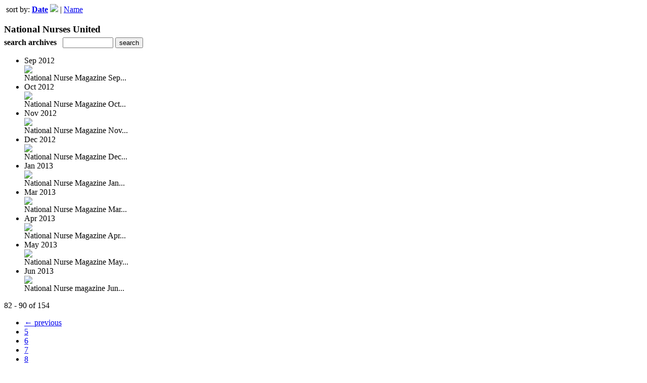

--- FILE ---
content_type: text/html; charset=UTF-8
request_url: https://nnumagazine.uberflip.com/read/archives/i/41677/133047?limit=9&sortBy=Date&sortDirection=ASC&page=10
body_size: 8939
content:
<nocache>
<div id="flash_message" class="alert " style="display:none;">
	<span class='icon'> </span>
    <a class="close" data-dismiss="alert" href="#">&times;</a>
    <p></p>
</div>

<div id="flash_mini" style="display:none;position:absolute">
	<div id="flash_mini_close" style="text-align:right;font-size:11px"><a class="closeFlashMini" href="javascript:closeFlashMini();">x</a></div>
	<div id="flash_mini_title"></div>
	<div id="flash_mini_content"></div>
</div>

</nocache>
<div class="pagination-wrapper"><div class="pagination-element pagination-element-bottom">
        			<div class="pagination-contents"><div class="pull-left"><span class="pagination-separator">&nbsp;</span>sort by: <strong><a href="https://nnumagazine.uberflip.com/read/archives/i/41677/133047?limit=9&sortBy=Date&sortDirection=DESC&page=10" >Date</a> <img src="https://content.cdntwrk.com/img/arrow_down.png?v=15d484298c8b" border="0" /></strong>&nbsp;|&nbsp;<a href="https://nnumagazine.uberflip.com/read/archives/i/41677/133047?limit=9&sortBy=Title&sortDirection=DESC&page=10" >Name</a></div></div>
        			<div class="clear"></div>
        		</div></div><h3 style='margin-bottom:5px'>National Nurses United</h3>    	<div class='archive_search_form well'>
    		<strong>search archives</strong> &nbsp; <input type="text" class="input" id="archive_search" /> 
    		<input type="button" class='btn' value="search" id="archive_search_submit" onclick="search_archives()" />
    	</div>
    	<div id="archive_results" style='display:none'></div>
    	<div class='clr'></div><ul id='archive_issues' class='archive_issues_element mobile'><li>    <div class="archive_date">
        Sep 2012    </div>
<div class="icon">
	<a href="https://nnumagazine.uberflip.com/i/117858-national-nurse-magazine-september-2012" class="archive-link">
		<img src='https://content.cdntwrk.com/files/aT0xMTc4NTgmcD0wJnZlcnNpb249MSZjbWQ9diZzaWc9YzY3MWUwNTMxYjhmMWFmM2FmMmQ5MzliNWZiNDljMTM%253D/-w-120.jpg'  />	</a>
</div>
<div class="archive_title">
	National Nurse Magazine Sep...</div>
</li><li>    <div class="archive_date">
        Oct 2012    </div>
<div class="icon">
	<a href="https://nnumagazine.uberflip.com/i/117854-national-nurse-magazine-october-2012" class="archive-link">
		<img src='https://content.cdntwrk.com/files/aT0xMTc4NTQmcD0wJnZlcnNpb249MSZjbWQ9diZzaWc9NzAwZmYxNGI0ZGQzNDY3OWQwOTAyOWYwYzk3MDk2YmI%253D/-w-120.jpg'  />	</a>
</div>
<div class="archive_title">
	National Nurse Magazine Oct...</div>
</li><li>    <div class="archive_date">
        Nov 2012    </div>
<div class="icon">
	<a href="https://nnumagazine.uberflip.com/i/117852-national-nurse-magazine-november-2012" class="archive-link">
		<img src='https://content.cdntwrk.com/files/aT0xMTc4NTImcD0wJnZlcnNpb249MSZjbWQ9diZzaWc9OWZiMWI4MmY4NDA5YzAzMDYwOTRiODY4ZmQ0NjlmMTU%253D/-w-120.jpg'  />	</a>
</div>
<div class="archive_title">
	National Nurse Magazine Nov...</div>
</li><li>    <div class="archive_date">
        Dec 2012    </div>
<div class="icon">
	<a href="https://nnumagazine.uberflip.com/i/117848-national-nurse-magazine-december-2012" class="archive-link">
		<img src='https://content.cdntwrk.com/files/aT0xMTc4NDgmcD0wJnZlcnNpb249MSZjbWQ9diZzaWc9MTAwMzJjZmZlYmZiMDA5ZmQ1YWJiMDI1ZDM0YTRkNDg%253D/-w-120.jpg'  />	</a>
</div>
<div class="archive_title">
	National Nurse Magazine Dec...</div>
</li><li>    <div class="archive_date">
        Jan 2013    </div>
<div class="icon">
	<a href="https://nnumagazine.uberflip.com/i/112789-national-nurse-magazine-jan-feb-2013" class="archive-link">
		<img src='https://content.cdntwrk.com/files/aT0xMTI3ODkmcD0wJnZlcnNpb249MSZjbWQ9diZzaWc9ZmQ5NmI1NGNhYWExYTQ5YTEyZjA1MmU1M2M2M2RiY2Y%253D/-w-120.jpg'  />	</a>
</div>
<div class="archive_title">
	National Nurse Magazine Jan...</div>
</li><li>    <div class="archive_date">
        Mar 2013    </div>
<div class="icon">
	<a href="https://nnumagazine.uberflip.com/i/118128-national-nurse-magazine-march-2013" class="archive-link">
		<img src='https://content.cdntwrk.com/files/aT0xMTgxMjgmcD0wJnZlcnNpb249MSZjbWQ9diZzaWc9ZGQxNmFjYmI5OTM1NmU1NmM3NjhmM2ZiYTRlMmNlYTU%253D/-w-120.jpg'  />	</a>
</div>
<div class="archive_title">
	National Nurse Magazine Mar...</div>
</li><li>    <div class="archive_date">
        Apr 2013    </div>
<div class="icon">
	<a href="https://nnumagazine.uberflip.com/i/130227-national-nurse-magazine-april-2013" class="archive-link">
		<img src='https://content.cdntwrk.com/files/aT0xMzAyMjcmcD0wJnZlcnNpb249MSZjbWQ9diZzaWc9MzM3OThhODBkMzdlYmYzYjU3YTQxYmE1NGRhMGE1MGI%253D/-w-120.jpg'  />	</a>
</div>
<div class="archive_title">
	National Nurse Magazine Apr...</div>
</li><li>    <div class="archive_date">
        May 2013    </div>
<div class="icon">
	<a href="https://nnumagazine.uberflip.com/i/137535-national-nurse-magazine-may-2013" class="archive-link">
		<img src='https://content.cdntwrk.com/files/aT0xMzc1MzUmcD0wJnZlcnNpb249MiZjbWQ9diZzaWc9M2I0MzRmMjFiMmY4OTUwZjNkZDI4ZDU4ZTdlOTk3NTQ%253D/-w-120.jpg'  />	</a>
</div>
<div class="archive_title">
	National Nurse Magazine May...</div>
</li><li>    <div class="archive_date">
        Jun 2013    </div>
<div class="icon">
	<a href="https://nnumagazine.uberflip.com/i/147208-national-nurse-magazine-june-2013-update" class="archive-link">
		<img src='https://content.cdntwrk.com/files/aT0xNDcyMDgmcD0wJnZlcnNpb249MSZjbWQ9diZzaWc9NzQ4ZDY1OTA2OWI5ZWY1ZTFiYTA3OWY5ODM3MzAxZTU%253D/-w-120.jpg'  />	</a>
</div>
<div class="archive_title">
	National Nurse magazine Jun...</div>
</li></ul><div class='clr'></div><div class='archive_issues_element' style='clear:both;margin-bottom:20px;'><div class="pagination-wrapper"><div class="pagination-element pagination-element-bottom">
        			<div class="pagination-contents"><div class="pagination-results-info pull-left" style="margin-top:11px"><span class="label">82 - 90 of 154</span></div><div class="pull-right" style="margin-top:0"><ul class="pagination"><li class="previous"><a href="https://nnumagazine.uberflip.com/read/archives/i/41677/133047?limit=9&sortBy=Date&sortDirection=ASC&page=9" >&larr; previous</a></li><li><a href="https://nnumagazine.uberflip.com/read/archives/i/41677/133047?limit=9&sortBy=Date&sortDirection=ASC&page=5" >5</a></li><li><a href="https://nnumagazine.uberflip.com/read/archives/i/41677/133047?limit=9&sortBy=Date&sortDirection=ASC&page=6" >6</a></li><li><a href="https://nnumagazine.uberflip.com/read/archives/i/41677/133047?limit=9&sortBy=Date&sortDirection=ASC&page=7" >7</a></li><li><a href="https://nnumagazine.uberflip.com/read/archives/i/41677/133047?limit=9&sortBy=Date&sortDirection=ASC&page=8" >8</a></li><li><a href="https://nnumagazine.uberflip.com/read/archives/i/41677/133047?limit=9&sortBy=Date&sortDirection=ASC&page=9" >9</a></li><li class="active"><a href="javascript:void(0)">10</a></li><li><a href="https://nnumagazine.uberflip.com/read/archives/i/41677/133047?limit=9&sortBy=Date&sortDirection=ASC&page=11" >11</a></li><li><a href="https://nnumagazine.uberflip.com/read/archives/i/41677/133047?limit=9&sortBy=Date&sortDirection=ASC&page=12" >12</a></li><li><a href="https://nnumagazine.uberflip.com/read/archives/i/41677/133047?limit=9&sortBy=Date&sortDirection=ASC&page=13" >13</a></li><li><a href="https://nnumagazine.uberflip.com/read/archives/i/41677/133047?limit=9&sortBy=Date&sortDirection=ASC&page=14" >14</a></li><li><a href="https://nnumagazine.uberflip.com/read/archives/i/41677/133047?limit=9&sortBy=Date&sortDirection=ASC&page=15" >15</a></li><li class="next"><a href="https://nnumagazine.uberflip.com/read/archives/i/41677/133047?limit=9&sortBy=Date&sortDirection=ASC&page=11" >next &rarr;</a></li></ul></div></div>
        			<div class="clear"></div>
        		</div></div></div>        <style>
        	#archive_search{width:100px}
        	table.search_archive_tbl{font-size:12px}
        	table.search_archive_tbl th img{max-width:80px;max-height:105px;border:1px solid #ddd;margin-bottom:6px}
        	table.search_archive_tbl td{padding:8px}
        	table.search_archive_tbl td b{padding:0px 3px;text-decoration: underline}
        	h3{margin-bottom:0}
        </style>
        <script nonce="smAwQsp1aJl9AM3-JROUWVfl">
        	function search_archives(){
        		var q = escape($j("#archive_search").val().trim());
        		var url;
        		if(q!=""){
        			$j("#archive_search_submit").attr("disabled", "disabled");
        			$j("#archive_results").html("<div class='progress'>searching...</div>").slideDown();
        			$j(".archive_issues_element").slideUp();
        			url = "https://nnumagazine.uberflip.com/read/search?ID=0&pageNumOffset=1&TID=41677&search_string=" + q;
        			$j("#archive_results").load(url , function(){
        				$j("#archive_search_submit").attr("disabled", false);
        			});
        		} else {
        			alert("Please enter a search term");
        		}
        	}
        	function search_archives_hide(){
        		$j("#archive_results").slideUp();
        		$j(".archive_issues_element").slideDown();
        	}
        </script>
        